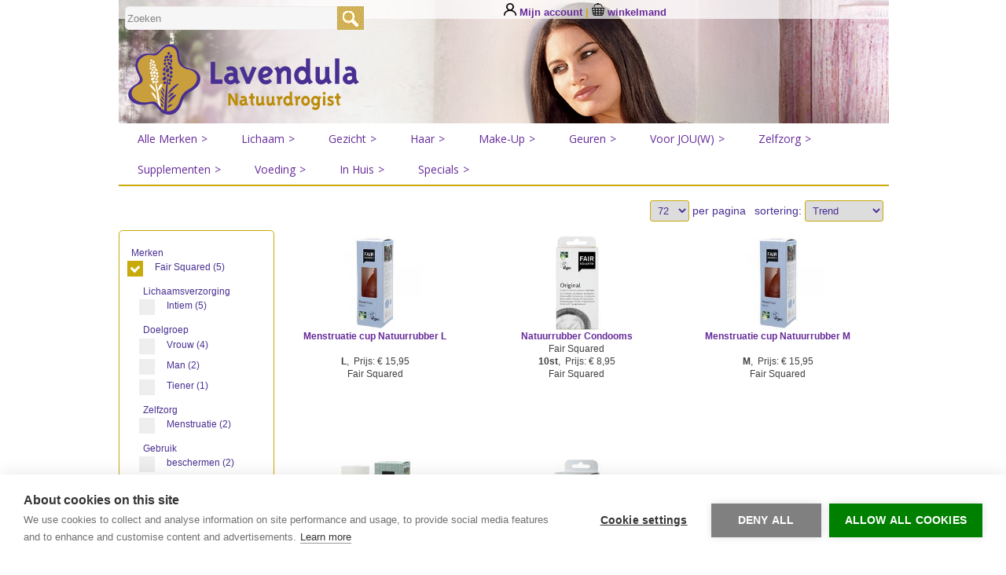

--- FILE ---
content_type: text/html; charset=utf-8
request_url: https://lavendula.nl/merk/FairSquared
body_size: 12597
content:

<!DOCTYPE html PUBLIC "-//W3C//DTD XHTML 1.0 Transitional//EN" "//www.w3.org/TR/xhtml1/DTD/xhtml1-transitional.dtd">
<html xmlns="//www.w3.org/1999/xhtml" >
<head><title>Lavendula.nl/FairSquared</title><meta http-equiv="content-type" content="text/html; charset=UTF-8" /><meta name="viewport" content="width=device-width, initial-scale=1.0" /><meta name="description" content="FAIR SQUARED. Condooms die gecertificeerd door de Vegan Society " /><meta name="keywords" content="Aubrey, Antipodes, Argandia, Borlind, dr. Hauschka, Weleda, Khadi, Logona, Lavera, Martina Gebhardt, John Masters, Sante, Solgar, gevoelige huid, allergie, dierproefvrij, vitamine, skincare, cosmetica, dagcreme, nachtcreme, aloe vera, baby verzorging, kinder verzorging, voetverzorging, zonverzorging, zonnemelk, zonnecreme, babyshampoo, shampoo, roos, vet haar, droog haar, after sun, baby badolie, baby creme, baby huidolie, lavera cosmetica, henna haarverf, proefdiervrije cosmetica, haargel, bdih, badolie,douchegel, badgel, bodylotion, natuurlijke make up, lipgloss" /><link href="/css/jquery-ui.1.11.1.min.css" rel="stylesheet" type="text/css" /><link href="/css/jetmenu.css" rel="stylesheet" type="text/css" /><link href="/css/temp.css" rel="stylesheet" type="text/css" /><link href="/css/tabsJS.css" rel="stylesheet" type="text/css" />
<script src="/js/jquery-1.10.1.min.js" type="text/javascript"></script>
<script src="/js/jquery-ui.1.11.1.min.js" type="text/javascript"></script>
<script src="/js/jetmenu.js" type="text/javascript"></script>
<script src="/js/lavendula.js" type="text/javascript"></script>
<script src="/js/ovrly.js"></script>
<script type="text/javascript">jQuery(document).ready(function(){ $().jetmenu();});</script>
<style>
.megamenu .row .col1 {
    width: 12.3%;
}
.spict{
	width:35px;
	height:35px;
}
.ch2-allow-all-btn{ background:green !important;}
.ch2-deny-all-btn{ background:gray !important; }
.ch2-style-light .ch2-switch input:checked + label{background:green !important;}
.ch2-style-light .ch2-btn-primary:hover{background:green !important;}
</style>
<script type="text/javascript">
var cpm = {};
(function(h,u,b){
var d=h.getElementsByTagName("script")[0],e=h.createElement("script");
e.async=true;e.src='https://cookiehub.net/c2/8227a81f.js';
e.onload=function(){u.cookiehub.load(b);}
d.parentNode.insertBefore(e,d);
})(document,window,cpm);
</script>
<!-- Global site tag (gtag.js) - Google Analytics -->
<script async src="https://www.googletagmanager.com/gtag/js?id=UA-1504445-1"></script>
<script>
  window.dataLayer = window.dataLayer || [];
  function gtag(){dataLayer.push(arguments);}
  gtag('js', new Date());
  gtag('config', 'UA-1504445-1');
  gtag('config', 'AW-1068374179');	
</script>
<!-- End Global site tag (gtag.js) - Google Analytics -->
<!-- Facebook Pixel Code -->
<script>!function(f,b,e,v,n,t,s){if(f.fbq)return;n=f.fbq=function(){n.callMethod?n.callMethod.apply(n,arguments):n.queue.push(arguments)};if(!f._fbq)f._fbq=n;n.push=n;n.loaded=!0;n.version='2.0';n.queue=[];t=b.createElement(e);t.async=!0;t.src=v;s=b.getElementsByTagName(e)[0];s.parentNode.insertBefore(t,s)}(window,document,'script','https://connect.facebook.net/en_US/fbevents.js');fbq('init', '190600552194448'); fbq('track', 'PageView');
</script>
<noscript><img height="1" width="1" src="https://www.facebook.com/tr?id=190600552194448&ev=PageView&noscript=1"/>
</noscript>

<!-- End Facebook Pixel Code -->

<script id="mcjs">!function(c,h,i,m,p){m=c.createElement(h),p=c.getElementsByTagName(h)[0],m.async=1,m.src=i,p.parentNode.insertBefore(m,p)}(document,"script","https://chimpstatic.com/mcjs-connected/js/users/209a1bb77b389ca10145297e1/5d599836f3fb1b38c946aa74c.js");</script>



<script src="/js/filter.js"></script>
<style type="text/css">
.addname.selected { font-size:1em; font-weight:bold; color:#2E0F52; }   
.ui-tooltip { white-space: pre-line; }
select {color: #492F92;
	border-color: #C8AA0A;
	border-radius: 3px;

}
.show-more-height { height: 100px; overflow:hidden; }
.meer {padding-top: 5px;font-size:10px; height: 20px; cursor: pointer;color:#C99F3E;}
.meer:hover {    color: YellowGreen;font-weight:600;}
.text {}

</style>
</head>
<body>

<div class="container">
	<div class="thead">
		<div class="tlinks">
   		<img src="/images/login.png" alt="login" style="height:16px;" />&nbsp;<a id="account" href="/login_nw.aspx">Mijn account</a>  | <img src="/images/basket.png" alt="winkelmand" style="height:16px;" /><a id="winkelwagen" href="/bestel_nw.aspx"> winkelmand</a> 
		</div>
        <div class="tsearch ui-widget">
    		<input name="stext" id="stext" size="16" class="searchinput" value="Zoeken" onfocus="if(this.value == 'Zoeken') {this.value = '';}" onblur="if (this.value == '') {this.value = 'Zoeken';}" type="text" />
    		<img class="searchsub" src="/images/searchicon.gif" alt="search" onclick="javascript:if(stext.value.length<2){location.href='/search.aspx'} else {location.href='/search.aspx'+ '?searchfor=' + stext.value};  "/>
    		<input name="txtName" id="txtName" size="16"  class="hide" />
     	</div>
	</div>
	<div class="clearfloat"></div>
	<div class="header">
  		<div class="logo"><a href="/default.aspx"><img src="/images/logo/lavendula.png" width="317" height="107" alt="Home Lavendula Natuurdrogist" /></a></div>
  	</div>
	<div class="clearfloat"></div>
	
<ul id="jetmenu" class="jetmenu sunburst">
<li><a href="/AlleMerken.aspx">Alle Merken</a>
	<div class="megamenu full-width">
		<div class="row">
			<div class='col1'><ul>
<li><a href='/merk/100percentPure'>100%Pure</a></li><li><a href='/merk/Avogel'>A.Vogel</a></li><li><a href='/merk/Abloom'>Abloom</a></li><li><a href='/merk/Alka'>Alka</a></li><li><a href='/merk/AloeDent'>AloeDent</a></li><li><a href='/merk/Alphanova'>Alphanova</a></li><li><a href='/merk/Alqvimia'>Alqvimia</a></li><li><a href='/merk/Annemarie Borlind'>Annemarie Borlind</a></li><li><a href='/merk/Antipodes'>Antipodes</a></li><li><a href='/merk/AOV'>AOV</a></li><li><a href='/merk/Apeiron'>Apeiron</a></li><li><a href='/merk/Argiletz'>Argiletz</a></li><li><a href='/merk/Arkopharma'>Arkopharma</a></li><li><a href='/merk/Aromed'>Aromed</a></li><li><a href='/merk/Aurora'>Aurora</a></li><li><a href='/merk/Ayluna'>Ayluna</a></li><li><a href='/merk/Bach'>Bach</a></li><li><a href='/merk/BambooOrganic'>Bamboo Organic</a></li><li><a href='/merk/Bel_Nature'>Bel Nature</a></li><li><a href='/merk/BenEnAnna'>Ben en Anna</a></li><li><a href='/merk/Benecos'>Benecos</a></li><li><a href='/merk/Beppy'>Beppy</a></li></div><div class='col1'><ul>
<li><a href='/merk/BioClin'>BioClin</a></li><li><a href='/merk/BioKult'>Bio-Kult</a></li><li><a href='/merk/Biosolis'>Biosolis</a></li><li><a href='/merk/BioTurm'>BioTurm</a></li><li><a href='/merk/Biover'>Biover</a></li><li><a href='/merk/Bloem'>Bloem</a></li><li><a href='/merk/Boho'>Boho</a></li><li><a href='/merk/Bonusan'>Bonusan</a></li><li><a href='/merk/Brita'>Brita</a></li><li><a href='/merk/BurtsBees'>Burts Bees</a></li><li><a href='/merk/Cattier'>Cattier</a></li><li><a href='/merk/CelestialSeason'>Celestial Season</a></li><li><a href='/merk/Chi'>Chi</a></li><li><a href='/merk/DadoSens'>Dado Sens</a></li><li><a href='/merk/Traay'>De Traay</a></li><li><a href='/merk/Douce Nature'>Douce Nature</a></li><li><a href='/merk/DrBronner'>Dr. Bronner</a></li><li><a href='/merk/Hauschka'>Dr. Hauschka</a></li><li><a href='/merk/EarthTherapeutics'>Earth Therapeutics</a></li><li><a href='/merk/EarthLine'>Earth-Line</a></li><li><a href='/merk/EcoCosmetics'>Eco Cosmetics</a></li><li><a href='/merk/Ecodenta'>Ecodenta</a></li></div><div class='col1'><ul>
<li><a href='/merk/Ecover'>Ecover</a></li><li><a href='/merk/Essential_Organics'>Essential Organics</a></li><li><a href='/merk/FairSquared'>Fair Squared</a></li><li><a href='/merk/Farfalla'>Farfalla</a></li><li><a href='/merk/Florascent'>Florascent</a></li><li><a href='/merk/Golden Naturals'>Golden Naturals</a></li><li><a href='/merk/Grahams'>Grahams</a></li><li><a href='/merk/Happy Earth'>Happy Earth</a></li><li><a href='/merk/Harmonie'>Harmonie</a></li><li><a href='/merk/HealthFactory'>Health Factory</a></li><li><a href='/merk/Heel'>Heel</a></li><li><a href='/merk/Herbatint'>Herbatint</a></li><li><a href='/merk/Himalaya'>Himalaya</a></li><li><a href='/merk/HOLISAN'>Holisan</a></li><li><a href='/merk/Humble Brush'>Humble Brush</a></li><li><a href='/merk/IM'>I+M</a></li><li><a href='/merk/JasonOrganic'>Jason Organic</a></li><li><a href='/merk/Joik'>Joik</a></li><li><a href='/merk/Kerzenfarm'>Kerzenfarm</a></li><li><a href='/merk/Khadi'>Khadi</a></li><li><a href='/merk/KiaCharlotta'>Kia Charlotta</a></li><li><a href='/merk/KlepperEnKlepper'>klepper & Klepper</a></li></div><div class='col1'><ul>
<li><a href='/merk/Kostkamm'>Kostkamm</a></li><li><a href='/merk/Lamberts'>Lamberts</a></li><li><a href='/merk/Lavera'>Lavera</a></li><li><a href='/merk/Logona'>Logona</a></li><li><a href='/merk/Love the Planet'>Love the Planet</a></li><li><a href='/merk/Madara'>Madara</a></li><li><a href='/merk/Marius Fabre'>Marius Fabre</a></li><li><a href='/merk/MartinaGebhardt'>Martina Gebhardt</a></li><li><a href='/merk/Mattisson'>Mattisson</a></li><li><a href='/merk/Metagenics'>Metagenics</a></li><li><a href='/merk/Minami'>Minami</a></li><li><a href='/merk/Moses'>Moses</a></li><li><a href='/merk/Mothers Fragrance'>Mothers Fragrance</a></li><li><a href='/merk/Namaste'>Namaste</a></li><li><a href='/merk/Natracare'>Natracare</a></li><li><a href='/merk/NeoBio'>NeoBio</a></li><li><a href='/merk/Niyok'>Niyok</a></li><li><a href='/merk/NOW'>NOW</a></li><li><a href='/merk/OhmCollection'>Ohm Collection</a></li><li><a href='/merk/Orthica'>Orthica</a></li><li><a href='/merk/OverigeMerken'>Overige merken</a></li><li><a href='/merk/Pflüger'>Pflüger</a></li></div><div class='col1'><ul>
<li><a href='/merk/PHB'>PHB</a></li><li><a href='/merk/Phoenix'>Phoenix</a></li><li><a href='/merk/Physalis'>Physalis</a></li><li><a href='/merk/Primavera'>Primavera</a></li><li><a href='/merk/Pukka'>Pukka</a></li><li><a href='/merk/RioRosaMosqueta'>Rio Rosa Mosqueta</a></li><li><a href='/merk/Royal Green'>Royal Green</a></li><li><a href='/merk/RubenRobijn'>Ruben Robijn</a></li><li><a href='/merk/Saling'>Saling</a></li><li><a href='/merk/Salus'>Salus</a></li><li><a href='/merk/Sambucol'>Sambucol</a></li><li><a href='/merk/SantaVerde'>Santa Verde</a></li><li><a href='/merk/Sante'>Sante</a></li><li><a href='/merk/Savon_Du_Midi'>Savon Du Midi</a></li><li><a href='/merk/SeaLine'>SeaLine</a></li><li><a href='/merk/ShotiMaa'>Shoti Maa</a></li><li><a href='/merk/Skoon'>Skoon</a></li><li><a href='/merk/Solgar'>Solgar</a></li><li><a href='/merk/Sonett'>Sonett</a></li><li><a href='/merk/Sonnentor'>Sonnentor</a></li><li><a href='/merk/Speick'>Speick</a></li><li><a href='/merk/StopMot'>Stop Mot</a></li></div><div class='col1'><ul>
<li><a href='/merk/Surya'>Surya</a></li><li><a href='/merk/Surya Brasil'>Surya Brasil</a></li><li><a href='/merk/TheHealthFactory'>The Health Factory</a></li><li><a href='/merk/Tinti'>Tinti</a></li><li><a href='/merk/TintsOfNature'>Tints of Nature</a></li><li><a href='/merk/Tisserand'>Tisserand</a></li><li><a href='/merk/Urtekram'>Urtekram</a></li><li><a href='/merk/Viridian'>Viridian</a></li><li><a href='/merk/Vitakruid'>Vitakruid</a></li><li><a href='/merk/Vitals'>Vitals</a></li><li><a href='/merk/ViTotaal'>ViTotaal</a></li><li><a href='/merk/Volatile'>Volatile</a></li><li><a href='/merk/Vujo'>Vujo</a></li><li><a href='/merk/Weleda'>Weleda</a></li><li><a href='/merk/Yogi Tea'>Yogi Tea</a></li><li><a href='/merk/Yoni'>Yoni</a></li><li><a href='/merk/Zarqa'>Zarqa</a></li><li><a href='/merk/ZECHSAL'>ZECHSAL</a></li><li><a href='/merk/Zeepziederij Borssenburg'>Zeepziederij Borssenburg</a></li></ul></div>

		</div>
	</div>
</li>
<li><a href="/Lichaamsverzorging">Lichaam</a>
	<div class="megamenu half-width">
		<div class="row">
			<div class="col2">
				<ul>
					<li class="title"><h2 style="padding-left:0px">Bad&amp;Douche</h2></li>
					<li><a href="/douchen">Douchen</a></li>
					<li><a href="/scrub">Scrubben</a></li>
					<li><a href="/baden">In bad</a></li>
					<li><a href="/Zeep_vast">Zeep-vast</a></li>
					<li><a href="/Zeep_vloeibaar">Zeep-vloeibaar</a></li>
				</ul>
			</div>
			<div class="col2">
				<ul>
					<li class="title"><h2>Verzorging</h2></li>
					<li><a href="/Bodylotion">Bodylotion</a></li>
					<li><a href="/Bodybutter">Bodybutter</a></li>
					<li><a href="/Bodyolie">Bodyolie</a></li>
					<li><a href="/Deodorant">Deodorant</a></li>
					<li><a href="/Intiem">Intiem</a></li>
					<li><a href="/Zonbescherming">Zonbescherming</a></li>	
				</ul>
			</div>
			<div class="col2">
				<ul>
					<li class="title"><h2>Hand &amp; voet</h2></li>
					<li><a href="/Handen">Handen</a></li>
					<li><a href="/Voeten">Voeten</a></li>
					<li><a href="/Nagels">Nagels</a></li>
				</ul>
			</div>
		</div>
	</div>
</li>
<li><a href="/Gezichtsverzorging">Gezicht</a>
	<div class="megamenu half-width">
		<div class="row">
			<div class="col2">
				<ul>
					<li class="title"><h2>Huidtype</h2></li>
					<li><a href="/Normale_Huid">Normale huid</a></li>
					<li><a href="/Droge_huid">Droge huid</a></li>
					<li><a href="/Gevoelige_huid">Gevoelige huid</a></li>
					<li><a href="/Rijpe_huid">Rijpe huid</a></li>
					<li><a href="/Vochtarme_huid">Vochtarme huid</a></li>
					<li><a href="/Gemengde_huid">Gemengde huid</a></li>
					<li><a href="/Vettige_huid">Vettige huid</a></li>
					<li><a href="/Onzuivere_huid">Onzuivere huid</a></li>
				</ul>
			</div>
			<div class="col2">
				<ul>
					<li class="title"><h2>Fase</h2></li>
					<li><a href="/Gezichtsreiniging">Gezichtsreiniging</a></li>
					<li><a href="/Tonifieren">Tonifieren</a></li>
					<li><a href="/Dagcreme">Dagcreme</a></li>
					<li><a href="/Nachtcreme">Nachtcreme</a></li>
					<li><a href="/Intensieve gezichtsverzorging">Intensieve gezichtsverzorging</a></li>
					<li><a href="/Peeling">Peeling</a></li>
					<li><a href="/Zonbescherming">Zonbescherming</a></li>
				</ul>
			</div>
			<div class="col2">
				<ul>
					<li class="title"><h2>Verzorging</h2></li>
					<li><a href="/Lippen">Lippen</a></li>
					<li><a href="/Ogen">Ogen</a></li>
					<li><a href="/Mondverzorging">Mond &amp; Tanden</a></li>	
				</ul>
			</div>
		</div>
	</div>
</li>
<li><a href="/Haarverzorging">Haar</a>
	<div class="megamenu half-width">
		<div class="row">
			<div class="col2">
				<ul>
					<li class="title"><h2>Haartype</h2></li>
					<li><a href="/Normaal_haar">Normaal haar</a></li>
					<li><a href="/Droog_haar">Droog haar</a></li>
					<li><a href="/Vettig_haar">Vettig haar</a></li>
					<li><a href="/Fijn_haar">Fijn dun haar</a></li>
					<li><a href="/Gekleurd_haar">Gekleurd haar</a></li>
					<li><a href="/Tegen_roos">Tegen roos</a></li>
				</ul>
			</div>
			<div class="col3">
				<ul>
					<li class="title"><h2>Verzorging</h2></li>
					<li><a href="/Shampoo">Shampoo</a></li>
					<li><a href="/Conditioner">Conditioner</a></li>
					<li><a href="/Intensieve haarverzorging">Intensieve haarverzorging</a></li>
					<li><a href="/Haarstyling">Haarstyling</a></li>
					<li><a href="/Henna_haarkleuring">Henna haarkleuring</a></li>
					<li><a href="/Permanente_haarkleuring">Permanente haarkleuring</a></li>
					<li><a href="/Haar_accessoires">Accessoires</a></li>
				</ul>
			</div>
		</div>
	</div>
</li>
<li><a href="/Make-up">Make-Up</a>
	<div style="text-align: justify" class="megamenu half-width">
		<div class="row">
			<div class="col2">
				<img src="/images/temp/1.jpg" alt="cosmetica-ogen" />
			</div>
			<div class="col4">
				<ul>
					<li class="title"><h2>Ogen</h2></li>
					<li><a href="/Mascara">Mascara</a></li>
					<li><a href="/Oogschaduw">Oogschaduw</a></li>
					<li><a href="/Eye-liner">Eye-liner</a></li>
					<li><a href="/Wenkbrauw">Wenkbrauwen</a></li>
				</ul>
			</div>
		</div>
		<div class="row">
			<div class="col2">
				<img src="/images/temp/2.jpg" alt="cosmetica-lippen" />
			</div>
			<div class="col4">
				<ul>
					<li class="title"><h2>Lippen</h2></li>
					<li><a href="/Lipliner">Lipliner</a></li>
					<li><a href="/Lipgloss">Lipgloss</a></li>
					<li><a href="/Lippenstift">Lippenstift</a></li>
				</ul>
			</div>
		</div>
		<div class="row">
			<div class="col2">
				<img src="/images/temp/3.jpg" alt="cosmetica-teint" />
			</div>
			<div class="col4">
				<ul>
					<li class="title"><h2>Teint</h2></li>
					<li><a href="/Foundation">Foundation</a></li>
					<li><a href="/Compactpoeder">Compactpoeder</a></li>
					<li><a href="/Blush">Blush</a></li>
				</ul>
			</div>
		</div>
		<div class="row">
			<div class="col2">
				<img src="/images/temp/4.jpg" alt="cosmetica-accessoires" />
			</div>
			<div class="col4">
				<ul>
					<li class="title"><h2>Overige</h2></li>
					<li><a href="/Nagellak">Nagellak</a></li>
					<li><a href="/Cosmetica_accessoires">Accessoires</a></li>
				</ul>
			</div>
		</div>
	</div>
</li>
<li><a href="/Geuren">Geuren</a>
			<ul class="dropdown">
				<li><a href="/Eau_de_Toilette">Eau de Toilette</a></li>
				<li><a href="/EDT_enkelvoudig">EDT enkelvoudig</a></li>
				<li><a href="/Etherische_olie">Etherische olie</a></li>
				<li><a href="/Parfum">Parfum</a></li>
				<li><a href="/Ruimte_spray">Spray</a></li>
				<li><a href="/Diffusers">Diffusers</a></li>
				<li><a href="/Wierook">Wierook</a></li>
			</ul>
</li>

<li><a href="/Doelgroep">Voor JOU(W)</a>
			<ul class="dropdown">
				<li><a href="/Vrouw">Vrouw</a></li>
				<li><a href="/Man">Man</a></li>
				<li><a href="/Zwangerschap">Zwangerschap</a></li>
				<li><a href="/Baby">Baby</a></li>
				<li><a href="/Kinderen">Kinderen</a></li>
				<li><a href="/Gezin">Gezin</a></li>
				<li><a href="/Tiener">Tiener+</a></li>
				<li><a href="/vanaf20">20+</a></li>
				<li><a href="/vanaf30">30+</a></li>
				<li><a href="/vanaf40">40+</a></li>
				<li><a href="/vanaf50">50+</a></li>
				<li><a href="/vanaf60">60+</a></li>
			</ul>
</li>

<li><a href="/Zelfzorg">Zelfzorg</a>
			<ul class="dropdown">
				<li><a href="/Thee">Thee</a></li>
				<li><a href="/Acne">Acne</a></li>
				<li><a href="/Allergie">Allergie</a></li>
				<li><a href="/Beter_bewegen">Beter bewegen</a></li>
				<li><a href="/Bloedsomloop">Bloedsomloop</a></li>
				<li><a href="/Eczeem">Eczeem</a></li>
				<li><a href="/Energie">Energie</a></li>
				<li><a href="/Gezonde huid">Gezonde huid</a></li>
				<li><a href="/Innerlijke rust">Innerlijke rust</a></li>
				<li><a href="/Koortslip">Koortslip</a></li>
				<li><a href="/Luchtwegen">Luchtwegen</a></li>
				<li><a href="/Ontspanning">Ontspanning</a></li>
				<li><a href="/Overgang">Overgang</a></li>
				<li><a href="/Oren">Oren</a></li>
				<li><a href="/Spijsvertering">Spijsvertering</a></li>
				<li><a href="/Urinewegen">Urinewegen</a></li>
				<li><a href="/Weerstand">Weerstand</a></li>		
			</ul>
</li>

<li><a href="/Supplementen">Supplementen</a>
			<ul class="dropdown">
			<li><a href="/Vitamine">Vitamine</a>
				<ul class="dropdown">
				<li><a href="/Multi_Vitamine">Multi Vitamine</a></li>
				<li><a href="/Enkelvoudig">Enkelvoudig</a>
					<ul class="dropdown">
						<li><a href="/vitamine_A">vitamine A</a></li>
						<li><a href="/vitamine_B">vitamine B</a></li>
						<li><a href="/vitamine_C">vitamine C</a></li>
						<li><a href="/vitamine_D">vitamine D</a></li>
						<li><a href="/vitamine_E">vitamine E</a></li>
						<li><a href="/vitamine K">vitamine K</a></li>
						<li><a href="/vitamine Q">vitamine Q</a></li>
						<li><a href="/Vitamine_Overig">vitamine Overig</a></li>
					</ul>
				</li>
				</ul>
			</li>
			<li><a href="/Mineralen">Mineralen</a></li>
			<li><a href="/Essentiele_vetzuren">Essentiele vetzuren</a></li>
			<li><a href="/Kruiden">Kruiden</a></li>
			<li><a href="/Gezondheid Elixers">Gezondheid Elixers</a></li>
			<li><a href="/Probiotica">Probiotica</a></li>
			<li><a href="/Algen">Algen</a></li>
			<li><a href="/Proteine">Prote&iuml;ne</a></li>
			<li><a href="/Aminozuren">Amino zuren</a></li>
			<li><a href="/Collageen">Collageen</a></li>
			<li><a href="/Quercetine">Quercetine</a></li>
			<li><a href="/Bachremedies">Dr. Bach</a></li>
			<li><a href="/Homeopathie">Homeopathie</a></li>
			<li><a href="/Colloidaal">Collo&iuml;daal</a></li>
			</ul>
</li>
<li><a href="/Voeding">Voeding</a>
		<ul class="dropdown">
				<li><a href="/Ontbijt">Ontbijt</a></li>
				<li><a href="/Tussendoor">Tussendoor</a></li>
				<li><a href="/Smoothies">Smoothies</a></li>
				<li><a href="/Koken">Koken</a></li>
				<li><a href="/SuperFood">SuperFood</a></li>
				<li><a href="/Gewicht">Gewicht</a></li>
		</ul>
</li>

<li><a href="/In_huis">In Huis</a>
			<ul class="dropdown">
					<li><a href="/Afwasmiddel">Afwasmiddel</a></li>
					<li><a href="/Wasmiddel">Wasmiddel</a></li>
					<li><a href="/Toilet">Toilet</a></li>
					<li><a href="/Reinigen_thuis">Reinigen</a></li>
					<li><a href="/Water_zuiveren">Water filters</a></li>
					<li><a href="/Kaarsen">Kaarsen</a></li>
					<li><a href="/Ambiance">Ambiance</a></li>
			</ul>
</li>





<li><a href="/Aktie">Specials</a>
			<ul class="dropdown">
				<li><a href="/Nieuwe_producten">Nieuwe producten</a></li>
				<li><a href="/Aktie">Akties</a>
					<ul class="dropdown">
						<li><a href="/WeekAktie">WeekAktie</a></li>
						<li><a href="/WeledaAktie">WeledaAktie</a></li>
						<li><a href="/WinterAktie">WinterAktie</a></li>
					    <li><a href="/Voordeel">Voordeel</a></li>
						<li><a href="/Introductie">Introductie</a></li>
					</ul>
				</li>
			</ul>
</li>
</ul>
	
	<div class="content">
	<form method="post" action="../Filter.aspx?id=1906&amp;pars=FairSquared" id="form1">
<div class="aspNetHidden">
<input type="hidden" name="__EVENTTARGET" id="__EVENTTARGET" value="" />
<input type="hidden" name="__EVENTARGUMENT" id="__EVENTARGUMENT" value="" />
<input type="hidden" name="__LASTFOCUS" id="__LASTFOCUS" value="" />
<input type="hidden" name="__VIEWSTATE" id="__VIEWSTATE" value="/[base64]////8PZAvsIZT8Bhx9gUvm2N0L8tvyJ5ULKedF26Uo/vxWSwef" />
</div>

<script type="text/javascript">
//<![CDATA[
var theForm = document.forms['form1'];
if (!theForm) {
    theForm = document.form1;
}
function __doPostBack(eventTarget, eventArgument) {
    if (!theForm.onsubmit || (theForm.onsubmit() != false)) {
        theForm.__EVENTTARGET.value = eventTarget;
        theForm.__EVENTARGUMENT.value = eventArgument;
        theForm.submit();
    }
}
//]]>
</script>


	<div id="myModal" class="modal">
  		<div class="modal-content">
    			<div class="modal-header">
      			<span onclick="return closemodal();" class="modal-close">&times;</span>
      			<span id="modal-head">header</span>
    			</div>
    			<div class="modal-body">
			<img src="/images/successtrans.png" id="succesimg" style="vertical-align: middle; max-height:50px; width:10%; float:right;">
        		<span id="modalmsg">message</span>
    			</div>
    			<div class="modal-footer">
			<button id="btn2" class="modalbutton" onclick="return closemodal();">Verder Winkelen</button>
			<button id="btn1" class="modalbutton" onclick="return showorder();">Naar winkelmand</button>
			<div style="clear: both;"></div>
    			</div>
  		</div>
	</div>
	
<script>
$(document).tooltip({show: null});

function showmore(myid) {
var x = document.getElementById(myid) /*.getElementsByClassName("text")[0] */;
myid.classList.toggle("show-more-height");
alert(myid.getElementsByClassName("meer")[0].text);
/*alert(myid.classList);*/
}


</script>
<div id ="showleft" class="showleft">
<button class="filter-btn" onclick="openLeftMenu();return false;">&#9777; Show filters</button>
</div>

<div class="contentwrapper"> 
   <div class="sortmenu2">
	<input name="ctl00$ContentPlaceHolder1$PageNo" type="hidden" id="ContentPlaceHolder1_PageNo" value="1" style="width:20px" />
	    	<input name="ctl00$ContentPlaceHolder1$Totalrows" type="hidden" id="ContentPlaceHolder1_Totalrows" value="5" style="width:30px" /> 
		<div class="page-no">
		sortering: <select name="ctl00$ContentPlaceHolder1$SortOrder" onchange="javascript:setTimeout(&#39;__doPostBack(\&#39;ctl00$ContentPlaceHolder1$SortOrder\&#39;,\&#39;\&#39;)&#39;, 0)" id="ContentPlaceHolder1_SortOrder" style="width:100px;">
	<option selected="selected" value="0">Trend</option>
	<option value="1">Merk</option>
	<option value="2">Naam</option>
	<option value="3">Prijs</option>
	<option value="4">Nieuwste</option>
	<option value="9">Gekocht</option>
	<option value="12">Kleur</option>

</select>
		</div>
		<div class="page-no"><select name="ctl00$ContentPlaceHolder1$PageSize" id="ContentPlaceHolder1_PageSize" style="width:50px" onchange="doPostBack(&#39;PageSize&#39;,&#39;&#39;)">
	<option value="48">48</option>
	<option selected="selected" value="72">72</option>
	<option value="144">144</option>
</select>
			<span id="ContentPlaceHolder1_PageSizeText"> per pagina</span></div>
			<div class="pages"><br/></div>
		</div>
		<div id="leftmenu" class="leftmenu">
			<input name="ctl00$ContentPlaceHolder1$filtervalue" type="text" id="ContentPlaceHolder1_filtervalue" style="display:none" /><br>
			<h3><a class='addname' href='/filter.aspx?id=1'>Merken&nbsp;</a></h3><label class='filtermenu'>Fair Squared&nbsp;(5)<input type='checkbox' checked='checked' name='Merken' value='1906' onclick='Filters(this.value)'><span class='checkmark'></span></label><DIV class='filtergroup' style='height:0px;'><img src='/images/icon-arrow-down-b-128.png' class='down-arrow' /></DIV><DIV class='filtergroup'><h3><a class='addname'>Lichaamsverzorging&nbsp;</a><img src='/images/icon-arrow-down-b-128.png' class='down-arrow' /></h3><label class='filtermenu'>Intiem&nbsp;(5)<input type='checkbox' name='Lichaamsverzorging' value='1631' onclick='Filters(this.value)'><span class='checkmark'></span></label></DIV><DIV class='filtergroup'><h3><a class='addname'>Doelgroep&nbsp;</a><img src='/images/icon-arrow-down-b-128.png' class='down-arrow' /></h3><label class='filtermenu'>Vrouw&nbsp;(4)<input type='checkbox' name='Doelgroep' value='1458' onclick='Filters(this.value)'><span class='checkmark'></span></label><label class='filtermenu'>Man&nbsp;(2)<input type='checkbox' name='Doelgroep' value='321' onclick='Filters(this.value)'><span class='checkmark'></span></label><label class='filtermenu'>Tiener&nbsp;(1)<input type='checkbox' name='Doelgroep' value='1460' onclick='Filters(this.value)'><span class='checkmark'></span></label></DIV><DIV class='filtergroup'><h3><a class='addname'>Zelfzorg&nbsp;</a><img src='/images/icon-arrow-down-b-128.png' class='down-arrow' /></h3><label class='filtermenu'>Menstruatie&nbsp;(2)<input type='checkbox' name='Zelfzorg' value='2058' onclick='Filters(this.value)'><span class='checkmark'></span></label></DIV><DIV class='filtergroup'><h3><a class='addname'>Gebruik&nbsp;</a><img src='/images/icon-arrow-down-b-128.png' class='down-arrow' /></h3><label class='filtermenu'>beschermen&nbsp;(2)<input type='checkbox' name='Gebruik' value='1920' onclick='Filters(this.value)'><span class='checkmark'></span></label></DIV><DIV class='filtergroup'><h3><a class='addname'>lichaamsdeel&nbsp;</a><img src='/images/icon-arrow-down-b-128.png' class='down-arrow' /></h3><label class='filtermenu'>Intiem&nbsp;(2)<input type='checkbox' name='lichaamsdeel' value='1843' onclick='Filters(this.value)'><span class='checkmark'></span></label></DIV><br/>
		</div>
		
		<div class="product-items">
		
		
			<div id="ContentPlaceHolder1_dgEmps_itemPlaceholderContainer">
				
		<div class="product-item" ><img src='/images/thumbs/10235_200.jpg' alt='Menstruatie cup Natuurrubber L' class='catimg'> 
			<br />
			<b><a href="/product.aspx?id=10235">Menstruatie cup Natuurrubber L</a></b><br/> 
			<br/>   
			<b>L</b>,&nbsp;    
			Prijs: &euro; 15,95
			<br/>Fair Squared<br />
			<button class="lav-btn add-button rel-btn" name="button10235" 
				onclick="return showproduct(10235)">QuickView</button><br>
			

		</div>  
		
		<div class="product-item" ><img src='/images/thumbs/10236_200.jpg' alt='Natuurrubber Condooms' class='catimg'> 
			<br />
			<b><a href="/product.aspx?id=10236">Natuurrubber Condooms</a></b><br/> 
			Fair Squared<br/>   
			<b>10st</b>,&nbsp;    
			Prijs: &euro; 8,95
			<br/>Fair Squared<br />
			<button class="lav-btn add-button rel-btn" name="button10236" 
				onclick="return showproduct(10236)">QuickView</button><br>
			

		</div>  
		
		<div class="product-item" ><img src='/images/thumbs/10235_200.jpg' alt='Menstruatie cup Natuurrubber M' class='catimg'> 
			<br />
			<b><a href="/product.aspx?id=10326">Menstruatie cup Natuurrubber M</a></b><br/> 
			<br/>   
			<b>M</b>,&nbsp;    
			Prijs: &euro; 15,95
			<br/>Fair Squared<br />
			<button class="lav-btn add-button rel-btn" name="button10326" 
				onclick="return showproduct(10326)">QuickView</button><br>
			

		</div>  
		
		<div class="product-item" ><img src='/images/thumbs/11637_200.jpg' alt='Green tea Glij &amp; Massage Gel' class='catimg'> 
			<br />
			<b><a href="/product.aspx?id=11637">Green tea Glij &amp; Massage Gel</a></b><br/> 
			Fair Squared<br/>   
			<b>150ml</b>,&nbsp;    
			Prijs: &euro; 12,95
			<br/>Fair Squared<br />
			<button class="lav-btn add-button rel-btn" name="button11637" 
				onclick="return showproduct(11637)">QuickView</button><br>
			

		</div>  
		
		<div class="product-item" ><img src='/images/thumbs/13105_200.jpg' alt='Condoom sensitive dry ' class='catimg'> 
			<br />
			<b><a href="/product.aspx?id=13105">Condoom sensitive dry </a></b><br/> 
			<br/>   
			<b>10st</b>,&nbsp;    
			Prijs: &euro; 8,95
			<br/>Fair Squared<br />
			<button class="lav-btn add-button rel-btn" name="button13105" 
				onclick="return showproduct(13105)">QuickView</button><br>
			

		</div>  
		
			</div>
		
		<div class="merkinfo">
				<span id="ContentPlaceHolder1_InfoHeader"></span>
				<span id="ContentPlaceHolder1_InfoBody"><h1>FAIR SQUARED</h1>
<h2>Het natuurlijke rubber dat wordt gebruikt voor FAIR SQUARED komt van eerlijke handel.</h2>
<p>De condooms zijn gecertificeerd door de Vegan Society omdat er geen case&iuml;ne wordt gebruikt bij de productie. Deze eiwitfractie van melk wordt door de meeste condoomproducenten wereldwijd gebruikt bij de vervaardiging van condooms. FAIR SQUARED condooms worden in Duitsland gemaakt met grote knowhow en bieden een natuurlijke en effectieve bescherming tegen ongewenste zwangerschap en seksueel overdraagbare aandoeningen.</p></span>
		</div>
	</div>
    </div>

	
<div class="aspNetHidden">

	<input type="hidden" name="__VIEWSTATEGENERATOR" id="__VIEWSTATEGENERATOR" value="36F2D499" />
	<input type="hidden" name="__EVENTVALIDATION" id="__EVENTVALIDATION" value="/wEdAA0agMuVZ08a3Pa23y7oVxWQj+nWqMgSzVmKANcbXnIQ11LviCvS5nbavKW+2lg2k/3raHbiLtpbg3E6fjW8z9i42VWkcL7W2kWJqP289QuHqy7/o+ue118g71WyX//oivmRaCJBj8/f7mLdiDdqwz+dVlnZRs6TTZbqZ4hB7kgufLlDMsis1S/BD50196WgoQ1/KHftNZaOTTL9KKdOFxiofm1QC6oyP2T5IW6Q7YrWid/tnUsLPtsiFAqW3j6a04cZXfR0ErBODZJHaXx7zuktW4cg0u/iALLFNsOrzqPT4waURmfz4Oa+0WZ83e1+SJw=" />
</div></form>
	</div>


</div>
<div class="clearfloat"></div>
<div class="footer">
    	<div class="footer1">
    		<div class="foobar">
	    		<div class="cards">
	    		</div>
         	</div>     
            
            <div class="foo1">
            <p class="foothead">CATEGORIE</p> 
            <a href="/default.aspx">Home</a><br />
   		<a href="/categorie/Gezichtsverzorging">Gezichtsverzorging</a><br />
 		<a href="/categorie/Lichaamsverzorging">Lichaamsverzorging</a><br />
	    	<a href="/categorie/Cosmetica">Cosmetica</a><br />
		<a href="/categorie/Haarverzorging">Haarverzorging</a>

            </div>
    
     		<div class="foo2">
            <p class="foothead">KLANTENSERVICE</p>
            <a href="/Voorwaarden.aspx#betaling">Betalen</a><br />
            <a href="/orderstatus.asp">Status bestelling</a> <br />
            <a href="/Voorwaarden.aspx#retour">Retourneren</a><br />
  	    <a href="/Voorwaarden.aspx">Algemene Voorwaarden</a>
            </div>

			<div class="foo3">
    		<p class="foothead">LAVENDULA</p> 
    		<a href="/about.aspx">Over Lavendula</a><br />
  			<a href="#">De winkel</a><br />
			<a href="/salon.aspx">De salon</a><br />
  			<a href="#">De medewerkers</a><br />
  			
  			</div>
    
     		<div class="foo4"><p class="foothead">CONTACT US</p> 
  			<a href="/contactnw.aspx">Contact</a></div>
    
         <div class="clearfloat"></div>
         <div class="foorbtm">
     		<div class="ftrbtm">Copyright 2022 - Lavendula Natuurdrogist</div>
    		<div class="ftrbtm1"><a href="#">terms of use</a> | <a href="#">privacy policy</a></div>
     	</div>
    
     </div>
</div>
<script>
$.widget( "custom.catcomplete", $.ui.autocomplete, {
    _create: function() {
      this._super();
      this.widget().menu( "option", "items", "> :not(.ui-autocomplete-category)" );
    },
    _renderMenu: function( ul, items ) {
      var that = this,
        currentCategory = "";
      $.each( items, function( index, item ) {
        var li;
        if ( item.category != currentCategory ) {
          ul.append( "<li class='ui-autocomplete-category'>" + item.category + "</li>" );
          currentCategory = item.category;
        }
        li = that._renderItemData( ul, item );
        if ( item.category ) {
         // li.attr( "aria-label", item.category + " : " + item.label );
         li.attr( "aria-label",  " : " + item.label );
        }
      });
    }
  });
  
$(function() {
	var cache = {};
    $( "#stext" ).catcomplete({
      source: function( request, response ) {
      var term = request.term;
        if ( term in cache ) {
          response( cache[ term ] );
          return;
        }
        $.ajax({
          url : "/inc/jsond.aspx?t=5",
          dataType: "jsonp",
          data: { term: request.term },
          success: function( data ) { 
          cache[ term ] = data;
          response( data );
           
          },
          error: function(jqXHR, textStatus, errorThrown) { alert(errorThrown + "\n" + jQuery.parseJSON(jqXHR.responseText)); response (''); }
        });
      },
      minLength: 3,
      select: function( event, ui ) {
      	event.preventDefault();
        /*$("#txtName").val(ui.item.value); */
         /*window.location.replace(ui.item.tt);*/
         showproduct(ui.item.value);
         $("ul.ui-autocomplete").show();
        },
      /*focus: function(event, ui) { event.preventDefault(); $("#txtName").val(ui.item.value); },*/
      /*open: function() { $( this ).removeClass( "ui-corner-all" ).addClass( "ui-corner-top" ); },*/
      close: function() { 
     /* $( this ).removeClass( "ui-corner-top" ).addClass( "ui-corner-all" ); */
	      if (!$("ul.ui-autocomplete").is(":visible")) {
	            $("ul.ui-autocomplete").show();
	      } 
      }
    })
    .catcomplete("instance")._renderItem = function (ul, item) {
     	var MyHtml = "<a><img class='spict' src='/images/thumbs/" + item.pict + "'>" +  item.label +  "</a>";
		return $("<li></li>").data("item.catcomplete", item).append(MyHtml).appendTo(ul);
	};
  });
$("#stext").click(function() { $("ul.ui-autocomplete").show(); });
$("#stext").blur(function() { $("ul.ui-autocomplete").hide(); });
</script>
</body>
</html>


--- FILE ---
content_type: application/javascript
request_url: https://lavendula.nl/js/filter.js
body_size: 740
content:
$(function () {
    var totalNum = $('.filtergroup').length; // Counting number of .blog-post div on page.
    var i, myArray = [];
    for (i = 0; i < totalNum; i++) {
        var curHeight = $('.filtergroup:eq(' + i + ')').outerHeight();
        myArray.push(curHeight);
        if(curHeight > 120)
	{
        $('.filtergroup:eq(' + (i) + ')').css('height', '120px');      
        }
        else
        {
         $('.down-arrow:eq(' + (i) + ')').css('visibility', 'hidden'); 
        }
    }
    
    $('.down-arrow').click(function () {
        $(this).toggleClass('invert');
        var index = $('.down-arrow').index(this); 
        var heightCheck =  $('.filtergroup:eq(' + index + ')').outerHeight();
        /*alert(heightCheck + 'index:' + index + 'indexheight:' + myArray[index] ); */
	if(heightCheck < 121)
        {
        $('.filtergroup:eq(' + index + ')').css( 'height', myArray[index] + 'px');
        }
        else
        {
        $('.filtergroup:eq(' + index + ')').css( 'height', '120px');
        }
    });
});

function Filters(myid) {
	var x = document.getElementsByClassName("filtermenu"); 
	var i;
	var n = x[0].children[0].name;
	var res = "";
    for (i = 0; i < x.length; i++) {
   			if (x[i].children[0].checked == true) {
   				if (x[i].children[0].name === n){
   			   		res += ",";
   					} else {
   			   res += ";";
   			   n = x[i].children[0].name;
   			}
   			res +=  x[i].children[0].value ;
  			}  	
    }
   /*  window.location.href = 'filter.aspx?id=' + String(res).substring(1,res.length) ; */
    document.getElementById("ContentPlaceHolder1_filtervalue").value = String(res).substring(1,res.length);
    __doPostBack("filter", String(res).substring(1,res.length));

}
function openLeftMenu() {
   if (document.getElementById("leftmenu").style.display == "block"){
    document.getElementById("leftmenu").style.display = "none";
    document.getElementById("showleft").getElementsByTagName( 'button' )[0].innerHTML = "&#9777; Show filters";
    }
    else {
    document.getElementById("leftmenu").style.display = "block";
    document.getElementById("showleft").getElementsByTagName( 'button' )[0].innerHTML = "&#9777; Hide filters";
    }
    return false;
}